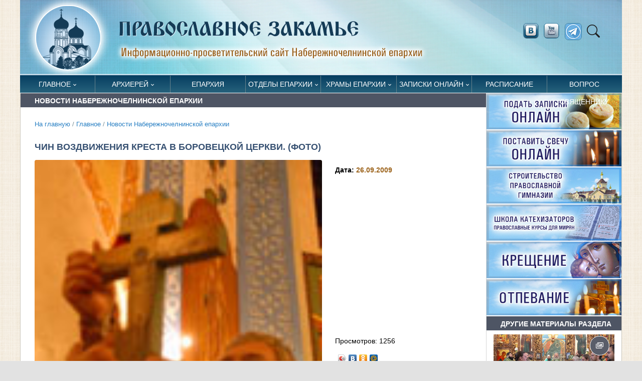

--- FILE ---
content_type: text/css
request_url: https://pravchelny.ru/www/css/style.css
body_size: 5167
content:
html[data-theme=dark] .navbar-brand .dark-mode-item {
    display: none;
}
a {
    -webkit-transition: none;
    transition: none;
}
.clearfix {
    overflow: auto;
    width: 100%;
}
#main > section > .container {
    margin-bottom: 0;
}
#main section:first-child {
    padding-top: unset;
}
iframe, img, video, audio, table {
    max-width: 100% !important;
}
.bg-parallax iframe {
    max-width: unset !important;
}
.right_side audio {
    height: 1.5rem;
}
.ImgBlock {
    position: relative;
    width: 100%;
    overflow: hidden;
	margin-bottom: 5px;
}
.ImgBlock::before {
    content: "";
    display: block;
    padding-top: 70%;
}

.mainNews .ImgBlock {
	margin-bottom: 0;
}

.ImgBlock img, .ImgBlock .div_img {
    width: 100%;
    height: auto;
    position: absolute;
    top: 0;
    left: 0;
    min-height: 100%;
}
.fa-eye, .fa-user-tag {
    margin-left: 1rem;
}
.Img_format_1_1 .ImgBlock::before {
    padding-top: 100%;
}
.Img_format_16_9 .ImgBlock::before {
    padding-top: 56%;
}
.Img_format_3_4 .ImgBlock::before {
    padding-top: 133%;
}
.ImgVert {
    position: relative;
    height: 100%;
    overflow: hidden;
}
.ImgVert::before {
    content: "";
    display: block;
    padding-left: 68%;
}
.ImgVert img, .ImgVert .imgDiv {
    height: 100%;
    width: auto;
    position: absolute;
    top: 0;
    left: 0;
    min-width: 100%;
    max-width: unset;
}
.item-responsive {
    position: relative;
}
.item-responsive:before {
    display: block;
    content: "";
    width: 100%;
}
.item-3by4 {
    padding-top: 133.33%; /* (9:16)*100% */
}
.item-4by3 {
    padding-top: 75%; /* (9:16)*100% */
}
.item-16by9 {
    padding-top: 56.25%; /* (9:16)*100% */
}
.item-9by16 {
    padding-top: 177.77%; /* (9:16)*100% */
}
.item-1by1 {
    padding-top: 100%; /* (9:16)*100% */
}
.item-responsive > .xcontent {
    position: absolute;
    top: 0;
    left: 0;
    right: 0;
    bottom: 0;
    background-size: cover !important;
}
.bg-parallax.item-responsive > .xcontent {
    background: initial !important;
}
.video-bg {
    overflow: hidden;
    z-index: 1;
    position: relative;
    height: 100%;
    width: 100%;
    padding-top: 45%;
}
.video-bg__video {
    position: absolute;
    top: 0;
    left: 0;
    height: 100%;
    object-fit: cover;
    z-index: 1;
    width: auto;
}
.video-overlay {
    position: absolute;
    top: 0;
    left: 0;
    width: 100%;
    height: 100%;
    z-index: 4;
}
.top-right-icons {
    top: 2%;
    position: absolute;
    right: 4%;
}
.newsbody:first-letter {
    font-size: 4em;
    font-weight: bold;
    display: block;
    float: left;
    margin: 0.04em 0.2em 0 0;
    color: #191a1f;
    line-height: 1;
}
.narrow .row2, .right_side .row2 {
    margin-right: unset;
    margin-left: unset;
}
.narrow section, .right_side section {
    padding-top: unset;
}
.narrow h4.card-title, .right_side h4.card-title, .narrow h3, .narrow h3.card-title, .right_side h3, .right_side h3.card-title {
    font-size: 1.1rem;
}
.narrow .info {
    display: none;
}
.narrow .divider, .right_side .divider {
    margin-top: 2rem;
}
.border-1 {
    border: 1px solid rgba(0, 0, 0, 0.3) !important;
}
.navbar-brand .navbar-brand-item {
    height: 43px;
    display: none;
}
.navbar-sticky-on .navbar-brand .navbar-brand-item {
    height: 40px;
    display: block;
}
.navbar-sticky-on .navbar-brand .dark-mode-item {
    display: block;
}
.news_list .razdel_title {
    display: none;
}
.WhiteBreadCrumbs a {
    color: #fff;
}
.icon-md {
    border: 1px solid #fff;
    z-index: 3;
}
.divider {
    width: 72%;
    margin-bottom: 2rem;
    background: #bbb;
}
.no_title .title, .no_title .card-title, .no_img .ImgDiv, .no_info .card-text, .no_info .post-description, .no_section .SectionIndic, .no_site .Site_name, .no_counter .ViewCounter, .no_news_footer .card-podval, .no_dt .news_dt, .no_dt .makedt {
    display: none !important;
}
.dropdown-item {
    text-transform: unset;
    white-space: normal !important;
}
h4.text-white {
    text-shadow: #000 0 0 3px;
}
.form-control, input[type="search"] {
    border: 1px solid #afafaf;
}
.form-control {
    border: 1px solid #afafaf;
}
.container > .nav {
    margin-left: auto;
}
.navbar-toggler {
    padding: 1rem;
}
.navbar-nav .nav-link {
    font-size: 1rem;
    -webkit-transition:none;
    transition:none;
    padding: 0 !important;
    line-height: 2.5rem;
    height: 100%;
}
.navbar-light .navbar-nav .nav-link:hover {
    text-decoration: none;
}
/*.navbar-expand-lg .navbar-collapse .navbar-nav > .nav-item > a.show,*/
.navbar-expand-lg .navbar-collapse .navbar-nav > .nav-item:hover {
    background-color: #b2daf1;
    cursor: pointer;
    width: 100%;
    color: #1a1a1a;
}
.navbar-expand-lg .navbar-collapse .navbar-nav > .nav-item:hover a {
    color: #1a1a1a !important;
}
.section-menu {
    width: 800px;
    max-width: 100%;
    margin: 0 auto;
}
.firstImg {
    width: 250px;
    max-width: 30%;
    float: left;
    margin-right: 2rem;
    margin-bottom: 2rem;
}
figure, div.figure {
    border: 1px solid #aaa;
    padding-bottom: .3rem;
    border-radius: 2%;
    overflow: hidden;
}
figure img, div.figure img {
    width: 100%;
    height: auto;
}
figcaption, div.figure .figcaption {
    text-align: center;
    padding-top: 0.4rem;
    font-weight: 500;
}
.mainbody table {
    width: 100%;
    border-collapse: collapse;
    margin-bottom: 1rem;
}
.mainbody table td {
    padding: 4px 6px;
}
.nav.nav-divider .nav-item + .nav-item:before {
    content: "";
}
.point {
    padding-left: 1rem;
}
.social-icons li {
    cursor: pointer;
}

/*------==============================-------Челны-----------=========================-------*/

body {
    background-color: #E2E2E2;
}
p {
    line-height: 1.3rem !important;
}
p img {
    margin-bottom: 1rem;
}
dt {
    line-height: 1.3rem;
}
h1, .h1 {
    font-size: 2.34375rem;
}
.mainNews h1, .mainNews .h1{
    line-height: .7;
}
h2 {
    font-size: 1.25rem;
    padding: 0.7rem 0.5rem 0.7rem 0;
}
h4 {
    font-size: 1.40625rem;
    padding: 1rem 0;
}
h1 a, h2 a, h3 a, h4 a, h5 a, h6 a, h1 a:hover, h2 a:hover, h3 a:hover, h4 a:hover, h5 a:hover, h6 a:hover {
    text-decoration: none;
}
.clear {
    clear: both;
}
.insidepage .p-lg-4 {
    padding: 2rem !important;
}
ul.navbar-nav {
    margin-right: auto;
    margin-left: auto;
}
table.bordered {
     margin-left: 0;
}
#candels {
    line-height: 1.3rem;
}
#rite_form {
    margin: 1rem auto 0 auto !important;
}
.rite_out {
    -webkit-box-shadow:none !important;
    box-shadow:none !important;
}
#fullpage {
    --bs-gutter-x: 0;
    --bs-gutter-y: 0;
    margin-bottom: 0;
}
.breadcrumbs {
    padding: 1rem 0 2rem 2rem;
    font-size: .9rem;
}
.breadcrumbs a {
    line-height: 1.3rem;
}
.row.insidepage {
    padding: 0 !important;
    margin: 0;
}
.mainHeader {
    background: url(../img/head-back.jpg);
    background-color: #d3d7dd;
    position: relative;
    background-size: cover;
    width: 100%;
    height: unset;
    padding-top: 0;
    max-height: 150px;
    --bs-gutter-x: 0;
    --bs-gutter-y: 0;
}
.mainHeader img {
    width: auto !important;
    height: auto;

}
.container {
    background-color: #fff;
    margin-bottom: 1rem;
    width: 100% !important;
    max-width: 1200px !important;
}
.container.wide {
    padding-right: 0;
    padding-left: 0;
    margin-top: 0 !important;
}
.container.faq .row {
    --bs-gutter-x: 0;
}
#newstext p {
    margin-bottom: 20px;
    line-height: 1.3rem;
}
.moreNews {
    margin-bottom: 0;
}
.ms-auto {
    margin-left: 0 !important;
}
.navbar > .container {
    -webkit-box-pack: unset;
    -ms-flex-pack: unset;
    justify-content: unset;
}
.navbar-brand {
    margin-right: 0;
}
.wide {
    --bs-gutter-x: 0;
    --bs-gutter-y: 0;
    margin-left: 0;
    margin-right: 0;
    padding-right: 0;
}
.readMore {
    float: right;
    color: #9c631b !important;
    font-size: 13px;
    font-style: italic;
    text-decoration: underline;
	text-align: right;
	padding-right:1rem;
}
.newsWrap {
    background: #d3d7dd;
}
.topciType1, .topciType2, .topciType3, .topciType6, .topciType7 {
    width: 100%;
    padding: 7px 0 4px 2rem;
    height: unset;
}
.topciType1 {
    background: #4e5564;
    /*font-weight: normal;*/
    height: auto;
}
.topciType2 {
    margin-bottom: 0;
    /*font-weight: normal;*/
    color: #7e4300;
    height: 30px !important;
}
.topciType3 {
    background: #053d60 linear-gradient(to bottom, #053d60 0%, #27627c 100%);
    height: auto;
    padding-left: 20px;
    line-height: 1.5rem;
    /*font-weight: normal;*/
    border-left: none;
}
.topciType6 {
    background: #ebd8b0;
    color: #9c631b;
}
.topciType7 {
    background: #696d76;
}
.comments time {
    margin-bottom: 0.5rem;
}
.comments a {
    font-size: 13px;
}
.news_style_12 .container.wide {
    margin-bottom: 0;
    padding: 0 0.5rem;
}
.news_style_12 h5 {
    font-size: 1rem;
}
.news_style_15 .row, .news_style_16 .row {

}
.news_style_15 .row, .news_style_16 .row, .news_style_17 .row {
    --bs-gutter-x: .7rem;
    --bs-gutter-y: .7rem;
}
.news_style_14 .row {
    --bs-gutter-x: 0;
    --bs-gutter-y: 0;
}
.news_style_15 .card-footer {
    padding: 0.5rem 1rem 1rem 1rem;
    background: #ebd8b0;
}
.news_style_15 .card-body {
    padding: 0;
    background: #ebd8b0;
}
.news_style_15 .card .card-header, .news_style_16 .card .card-header {
    position: relative;
    width: 100%;
    padding: 0;
}
.news_style_15 .card .card-header .card-img-overlay, .news_style_16 .card .card-header .card-img-overlay {
    position: absolute;
    width: 100%;
    height: max-content;
    bottom: 0;
    left: 0;
    top: unset;
    padding: .5rem 1rem;
    border-radius: 0;
    background: #4e5564cc;
    color: #fff;
    line-height: 1.2rem;
}
.news_style_15 time, .news_style_16 time {
    display: block;
    color: #9c631b;
    font-size: 13px;
    font-weight: 700;
    margin: 1rem 1rem 0.7rem 1.3rem;
}
.news_style_15 p, .news_style_16 p {
    color: #202024;
    font-size: 13px;
    margin: 0 1rem 0.7rem 1.3rem;
    line-height: 1.3rem;
}
.news_style_16 .card-footer {
    padding: 0.5rem 1rem 1rem 1rem;
    background: #eaf2fd;
}
.news_style_16 .card-body {
    padding: 0;
    background: #eaf2fd;
}
.news_style_16 time {
    color: #375172;
}
.news_style_7 .card:nth-child(3n-1), .news_style_3 .oneitem {
    margin-bottom: 0.7rem !important;
}
.news_style_17 .ImgBlock::before {
    padding-top: 68%;
}
.news_style_18 .repotText {
    padding: 10px 0 0 3%;
    display: table-row;
}
.news_style_18 .imgRepot, .news_style_18 .textInside {
    display: table-cell;
    height: unset;
    overflow: unset;
    padding: 1rem 0.8rem 0 0.2rem;
    border: none;
}
.news_style_18 .imgRepot {
    width: 40%;
}
.news_style_18 .textInside {
    width: 60%;
}
.news_style_18 .imgRepot .ImgBlock {
    padding: 1px;
    border: 1px solid #b5b7bc;
}
.news_style_18 .imgRepot .ImgBlock:before {
    padding-top: 68%;
}
.news_style_19 {
    margin-bottom: 0;
}
.news_style_20 p {
    padding: 0.5rem 1rem 0 1rem;
}
.news_style_20 ul {
    margin-left: 1rem;
}
.news_style_20 a {
    color: #434351;
    font-size: 1rem;
    line-height: 1.3rem;
    padding-top: 0.8rem;
}
.news_style_20 li, .saints li {
    padding-left: 10px;
    font-weight: 400;
    background: url(../img/dote.png) no-repeat 0 8px;
    color: #434351
}
.news_style_25 .card-body {
    padding: 0;
}
.card, .card-footer, .card-img, .card-img-bottom {
    border-radius: 0 !important;
}
.card.card-overlay-bottom:before {
    z-index: 2;
}
.textInside a {
    line-height: 1.2rem;
}
.textInside time {
    margin-bottom: .8rem;
}
.siteMapBlock h2 {
    font-size: 12px;
    height: auto;
    margin-bottom: 1rem;
}
.siteMapBlock li {
    margin-bottom: .3rem;
}
#tns1 > .tns-item {
    padding-right: .5rem !important;
}
.ImgBlock.kommentariy:before {
   /* padding-top: 34%;*/
    padding-top: 0;
}
.ImgBlock.kommentariy img {
    border: none;
    position: unset;
}
.saints .moreWrite {
    margin-bottom: 0.5rem;
    display: block;
    margin-top: 1.2rem;
}
.moreSeints a {
    font-size: 1rem;
    line-height: 1.3rem;
}
.moreNews b {
    font-weight: bold;
    text-decoration: unset;
}
.saints, .caledatText {
    padding: 10px 10px 0 10px;
}
.caledatText p {
    line-height: 1rem;
}
.mainNews {
    padding: 0 1rem;
}
blockquote {
	padding: 2rem;
    margin: 1rem -2rem;
    line-height: 1.3rem;
}
.btn-primary {
    color: #fff !important;
}
.bg-dark .container {
    background-color: unset;
}
a.badge {
    color: #fff;
}
table.maintable td {
    padding: 1rem;
    border-bottom: 1px solid #aaa;
}
table.like td {
    line-height: 1.3rem;
}
.FAQ .avatar {
    height: 2rem;
    width: 2rem;
}
.card.FAQ .card-body {
    border-left: 5px solid lightgray;
    padding-left: 2rem;
    margin-left: 1.5rem;
}
.faq1 a, .faq2 a {
    text-decoration: none;
    background: none;
    margin-bottom: 0;
}
.faq2 {
    -webkit-transition: all 1s !important;
    transition: all 1s !important;
}
.faq2:hover {
    background-position: bottom left !important;
}
.faq1:hover, .faq2:hover {
    cursor: pointer;
     }
.faq1:hover .bg-dark-overlay-4:before, .faq2:hover .bg-dark-overlay-4:before  {
    opacity: 0.6;
}
.faq2 a div {
    font-size: 1.3rem;
}
.right-sidebar h4 {
    padding: 0;
}
.addnews h4.card-title {
    font-size: 1rem;
    padding: 0;
}
.faq-form input[type="text"] {
    padding: 6px 10px;
}
.nav-search i {
    font-size: 26px;
    color: #1e1e1e;
    line-height: 2.5rem;
}
.navbar-expand-lg .navbar-nav .nav-item > .dropdown-menu {
    padding: 0;
    border-top: 1px solid #ccd7dd !important;
}
.saints time {
    margin-top: 0.7rem;
    display: block;
    margin-bottom: 0.5rem;
}
.blueText {
    line-height: 1rem;
}
.socbtn {
    display: inline-block;
    padding: 0.25rem 0.75rem;
    float: left;
}
.socbtn.soc1 {
    padding-left: 1rem;
}

/*===========================Доработки по замечаниям==========================*/

body {
    line-height: 1;
}
.GlobalMenu {
    background: unset;
   /* height: unset;*/
}
.news-img-info-2-2 {
    text-align: right;
}
.gtx {
    --bs-gutter-x: 0;
}
table.img-link {
    margin: 0.5rem 0 1rem 1rem;
    background-color: rgb(209 219 233) !important;
    width: 230px;
    text-align: center;
}
footer .container {
    background: #696d76;
    color: #fff;
    padding: 0;
    margin-bottom: 0;
}
.fs-12, .fs-12 p, .fs-12 div, .fs-12 strong, .fs-12 em {
    font-size: 12px;
    color: #fff;
}
.copyblock a {
    color: #fff;
    text-decoration: none;
}
.copyblock a:hover {
    color: #fff;
    text-decoration: underline;
}
.mainbody.main_left_column ul {
    margin-bottom: 1rem;
}
.mainbody.main_left_column ul li {
    margin-bottom: 0.5rem;
    line-height: 1.3rem;
}
.siteMap {
    height: unset;
    background-size: contain;
    --bs-gutter-x: 0;
    padding: 1rem 0.3rem;
}
.siteMapBlock {
    /*float: unset;
    max-width: unset;*/
}
.navbar-light .navbar-toggler[aria-expanded*="true"] .navbar-toggler-icon {
    background: url(/www/img/delete-cross.jpg) no-repeat center center;
    background-size: contain;
    width: 20px;
    height: 20px;

}
.newsTittle a {
    line-height: 1.2rem;
    width: 100%;
    margin-top: 0.5rem;
}
.newsTittle li {
    width: 100%;
}
.newsTittle li:first-child {
    width: 80px;
    padding-right: 5px;
}
.news-img-info-2-1 p img {
    display: inline;
    margin-right: .5rem;
    float: left;
}
.news-img-info-2 {
    min-height: 100px;
}
.samenewses a {
    display: block;
    background-color: #999;
    color: #fff;
    line-height: 2rem;
}
.samenewses b {
    display: inline-block;
    padding: 4px;
}
.FAQ p {
    line-height: 1.3rem;
}
.card-header {
    padding: 0.5rem 1rem;
    margin-bottom: 0 !important;
}
#addshow {
    margin-bottom: 1rem;
}
#FQAForm p {
    line-height: 1.3rem;
}
#vk_groups,
#vk_groups iframe {
    width: 100% !important;
}
.FAQ blockquote {
    padding: 1rem 1.5rem;
    margin: 2rem 1rem 1.5rem 0;
}
.card-footer {
    padding: 1rem;
}
.card-bg-scale {
    margin-top: 0.9rem;
}
@media (min-width: 1200px) {
    .news_style_22 h4, .news_style_23 h4 {
        font-size: 1.2rem;
    }
}
@media (min-width: 992px) {
    .navbar-expand-lg .navbar-nav .dropdown-menu {
        top: 100%;
    }
    .navbar-light .navbar-nav .nav-link:hover {
        color: #1a1a1a;
    }
    #main {
        border-left: 1px solid #cbc8bf;
        border-right: 1px solid #cbc8bf;
    }
    .news_style_15 .row, .news_style_16 .row, .news_style_17 .row, .news_style_19 .row {
        --bs-gutter-x: 0;
        --bs-gutter-y: 0;
    }
    .news_style_15 .card, .news_style_16 .card {
        --bs-gutter-x: .4rem;
        --bs-gutter-y: .3rem;
    }
    .news_style_7 .card:nth-child(3n-1), .news_style_3 .oneitem {
        --bs-gutter-x: .7rem;
    }
    .news_style_16 .readMore {
        color: #375172 !important;
    }
    .news_style_17 .topciType2 {
        margin-bottom: 0;
    }
    .news_style_2 .oneitem:nth-child(2n) {
        padding-right: .5rem;
    }
    .news_style_2 .oneitem:nth-child(2n+1) {
        padding-left: .5rem;
    }
    .socbtn img {
        max-width: 29px;
        border: 1px solid #3f81a4;
        border-radius: 0.5rem;
    }
    .socbtn.soc1 {
        padding-left: 0;
    }
    .socblock {
        position: absolute;
        right: 5rem;
        width: auto;
        top: 3rem;
    }
    .GlobalMenu {
        background: #053d60 linear-gradient(to bottom, #053d60 0%, #27627c 100%);
        height: 35px;
    }
    .GlobalMenu ul {
        width: 100%;
    }
    .GlobalMenu > ul > li {
        float: left;
        border-right: 1px solid #69848d;
        width: inherit;
        text-align: center;
    }
    .GlobalMenu ul li:last-child {
        border-right: none;
    }
    .GlobalMenu ul li ul li {
        float: left;
        width: inherit;
        background: #f1f4ff;
    }
    .GlobalMenu > ul > li > a.active, .GlobalMenu > ul > li:hover ul a {
        color: #1a1a1a !important;
    }
    .GlobalMenu > ul > li:hover {
        background: #daddf3;
        color: #1a1a1a !important;
    }
    .navbar-light .navbar-nav .nav-link {
        color: #fff;
    }
    .GlobalMenu > ul > li > a {
        color: #fff;
        display: inline-block;
        padding-top: 8px;
        height: 29px;
        border: none;
        padding-left: 9px;
        padding-right: 9px;
        text-transform: uppercase !important;
        text-decoration: none;
        font-weight: 700;
    }
    .GlobalMenu li ul li a {
        padding: 0.8rem 1rem;
        border-bottom: 1px solid #ccd7dd;
        text-decoration: none;
    }
    .GlobalMenu li ul li:hover a, .GlobalMenu li ul li a.active {
        background-color: #b2daf1 !important;
    }
    ul.navbar-nav {
        height: 100%;
        border-top: 1px solid #084062;
    }
    .navbar-expand-lg .navbar-nav .dropdown:hover > .dropdown-menu, .dropdown-item {
        border: none;
        -webkit-transition: none;
        transition: none;
        -webkit-box-shadow: none;
        box-shadow: none;
    }

    .navbar-sticky-on .navbar-nav .nav-link {
        line-height: 2.5rem;
    }

    .news-img-info-2-2 {
        text-align: left;
    }

    .superwide {
        margin: 0 -2rem;
    }
}
@media (max-width: 991px) {
    .maintitle h1, .maintitle .h1 {
        font-size: 1.7rem;
        line-height: 1;
    }

    .mainNews h1 {
        font-size: 1.2rem;
        line-height: 1;
    }

    .mainNews .newsContainer {
        padding: 1rem;
    }

    .navbar-expand-lg .navbar-collapse .navbar-nav > .nav-item .nav-link {
        line-height: unset;
		padding: 15px !important;
        /*padding: 15px 30px !important;
        color: #fff;*/
    }
    .dropdown-item {
        padding: 1rem;
    }

    .right-sidebar {
        --bs-gutter-x: 0;
        --bs-gutter-y: 0;
        margin-left: 0;
        margin-right: 0;
        padding-right: 0;
    }
}
@media (max-width: 992px) {
    .navbar-expand-lg .navbar-collapse .navbar-nav > .nav-item {
        padding: 0;
        border-bottom: 1px solid #ccd7dd !important;
    }
    .navbar-expand-lg .navbar-nav .nav-item > .dropdown-menu {
        background: #f1f4ff;
        border-radius: unset;
        margin: 0;
        padding: 0;
        border-top: 1px solid #ccd7dd !important;
    }
    .navbar-expand-lg .navbar-nav .nav-item > .dropdown-menu .dropdown-item {
        padding: 1rem 0 1rem 2rem;
        border-bottom: 1px solid #ccd7dd;
        text-decoration: none;
        color: #202020;
    }
    .navbar-expand-lg .navbar-nav .nav-item > .dropdown-menu li:last-child .dropdown-item {
        border-bottom: none;
    }
    .navbar-expand-lg .navbar-nav .nav-item > .dropdown-menu a:visited,
    .navbar-light .navbar-nav .nav-link:hover, .navbar-light .navbar-nav .nav-link:focus {
        color: #202020;
    }
    .navbar-expand-lg .navbar-nav .nav-item > .dropdown-menu .dropdown-item:hover {
        background-color: #b2daf1;
        color: #1a1a1a !important;
    }
    #pc2 {
        padding: 0 1rem;
    }
    .news_style_18 .textInside p {
        -ms-text-overflow: ellipsis;
        -o-text-overflow: ellipsis;
        text-overflow: ellipsis;
        overflow: hidden;
        -webkit-line-clamp: 3;
        line-clamp: 3;
        display: -webkit-box;
        word-wrap: break-word;
        -webkit-box-orient: vertical;
        box-orient: vertical;
    }
    .news_style_18 .textInside time {
        margin-bottom: 0.3rem;
    }
}
@media (min-width: 768px) and (max-width: 1200px) {
    .faq .topciType3 {
        font-size: 13px;
    }
}
@media (min-width: 768px) {
    .news_style_15 .card .card-header .card-img-overlay, .news_style_16 .card .card-header .card-img-overlay {
        min-height: 25%;
    }
    .main_left_column {
        width:77.5%;
    }
    .main_right_column {
        width: 22.5%;
    }
    .main_left_column, .main_right_column {
        --bs-gutter-x: 0;
        --bs-gutter-y: 0;
    }
    .gtx {
        --bs-gutter-x: 1.875rem;
        margin-bottom: 0;
    }
    .main_right_column {
        border-left: 1px solid #d6d6d6;
    }
    .mainNews {
        margin-bottom: 0;
    }
    .navbar-light .navbar-nav .nav-link:focus {
        color: #fff;
    }
	
	.doppad{
		padding-left: 3.5rem;
	}
	
}
@media (max-width: 768px) {
    .mainNews {
        margin-bottom: 0.5rem;
    }
    .news_style_18 .readMore {
        margin-bottom: 1rem;
    }
    .news_style_12 {
        margin-bottom: 2rem;
    }
    .news_style_12 .btn-primary {
        margin-left: 2rem;
    }
    #vk_groups {
        margin: 0 auto 1rem auto;
    }
    .saints {
        text-align: center;
    }
    .FAQ .me-3.small {
        display: block;
        margin-bottom: 0.5rem;
    }
    .news_style_18 > .row > div {
        margin-bottom: 1rem;
    }
    .news-img-info-2-2 > div {
        top:0;
    }
    .news-img-info-2 {
        min-height: 60px;
    }
    .card-podval {
        margin-bottom: 1rem;
    }
    .img-link {
        width: 100% !important;
        text-align: center;
    }
}
@media (min-width: 560px) {
    .news_style_8 h4, .news_style_8 .h4 {
        font-size: 1.0625rem;
    }

    .navbar-brand {
        display: none;
    }
}
.comday::before {
    padding-top: 37% !important;
}
.mmedia .card-bg-scale{
	margin-top: 0;
}
.bn_3 .card{
	--bs-gutter-x: .4rem;
    --bs-gutter-y: .3rem;
}
.bn_3 .row{
    --bs-gutter-x: 0;
}
table.temples{
	width:100%;
}
table.temples tr{
	border-bottom:1px dotted #aaa;
}
table.temples tr td{
	width:50%;	
	padding:5px;
}
table.temples tr td:nth-child(1), .temples tr th:nth-child(1){
	width:50%;	
	text-align: center;
}
table.temples td img{
	width:100%;
	height:auto;
}
.openNews {
    padding-left: 0;
}
.back-top {
	/*line-height: 48px;*/
	border:1px solid #040ae8;
}
.back-top i{
   /* font-size: 2.6rem;*/
}



